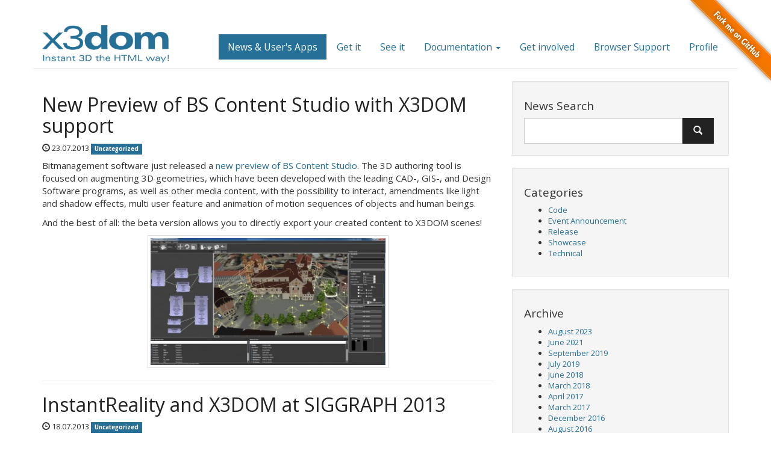

--- FILE ---
content_type: text/html; charset=UTF-8
request_url: https://www.x3dom.org/2013/07/
body_size: 7942
content:
<!DOCTYPE html>
<html lang="en">
<head>
    <meta charset="utf-8">
    <meta http-equiv="X-UA-Compatible" content="IE=edge">
    <meta name="viewport" content="width=device-width, initial-scale=1">
    <meta name="description" content="">
    <meta name="author" content="">

    <meta http-equiv="Content-Type" content="text/html; charset=UTF-8" />

    <title> &raquo; 2013 &raquo; July - x3dom.org</title>

    <link rel="stylesheet" href="https://www.x3dom.org/wp-content/themes/x3domnew/style.css" type="text/css" media="screen" />
    <link rel="stylesheet" href="https://www.x3dom.org/wp-content/themes/x3domnew/css/bootstrapCosmo.css" type="text/css" media="screen" />
    <link rel="pingback" href="https://www.x3dom.org/xmlrpc.php" />

    
	<style type="text/css">
		#fancybox-close{right:-15px;top:-15px}
		div#fancybox-content{border-color:#FFFFFF}
		div#fancybox-title{background-color:#FFFFFF}
		div#fancybox-outer{background-color:#FFFFFF}
		div#fancybox-title-inside{color:#333333}
	</style>

	<meta name='robots' content='max-image-preview:large' />
<script type="text/javascript">
window._wpemojiSettings = {"baseUrl":"https:\/\/s.w.org\/images\/core\/emoji\/14.0.0\/72x72\/","ext":".png","svgUrl":"https:\/\/s.w.org\/images\/core\/emoji\/14.0.0\/svg\/","svgExt":".svg","source":{"concatemoji":"https:\/\/www.x3dom.org\/wp-includes\/js\/wp-emoji-release.min.js?ver=6.2.8"}};
/*! This file is auto-generated */
!function(e,a,t){var n,r,o,i=a.createElement("canvas"),p=i.getContext&&i.getContext("2d");function s(e,t){p.clearRect(0,0,i.width,i.height),p.fillText(e,0,0);e=i.toDataURL();return p.clearRect(0,0,i.width,i.height),p.fillText(t,0,0),e===i.toDataURL()}function c(e){var t=a.createElement("script");t.src=e,t.defer=t.type="text/javascript",a.getElementsByTagName("head")[0].appendChild(t)}for(o=Array("flag","emoji"),t.supports={everything:!0,everythingExceptFlag:!0},r=0;r<o.length;r++)t.supports[o[r]]=function(e){if(p&&p.fillText)switch(p.textBaseline="top",p.font="600 32px Arial",e){case"flag":return s("\ud83c\udff3\ufe0f\u200d\u26a7\ufe0f","\ud83c\udff3\ufe0f\u200b\u26a7\ufe0f")?!1:!s("\ud83c\uddfa\ud83c\uddf3","\ud83c\uddfa\u200b\ud83c\uddf3")&&!s("\ud83c\udff4\udb40\udc67\udb40\udc62\udb40\udc65\udb40\udc6e\udb40\udc67\udb40\udc7f","\ud83c\udff4\u200b\udb40\udc67\u200b\udb40\udc62\u200b\udb40\udc65\u200b\udb40\udc6e\u200b\udb40\udc67\u200b\udb40\udc7f");case"emoji":return!s("\ud83e\udef1\ud83c\udffb\u200d\ud83e\udef2\ud83c\udfff","\ud83e\udef1\ud83c\udffb\u200b\ud83e\udef2\ud83c\udfff")}return!1}(o[r]),t.supports.everything=t.supports.everything&&t.supports[o[r]],"flag"!==o[r]&&(t.supports.everythingExceptFlag=t.supports.everythingExceptFlag&&t.supports[o[r]]);t.supports.everythingExceptFlag=t.supports.everythingExceptFlag&&!t.supports.flag,t.DOMReady=!1,t.readyCallback=function(){t.DOMReady=!0},t.supports.everything||(n=function(){t.readyCallback()},a.addEventListener?(a.addEventListener("DOMContentLoaded",n,!1),e.addEventListener("load",n,!1)):(e.attachEvent("onload",n),a.attachEvent("onreadystatechange",function(){"complete"===a.readyState&&t.readyCallback()})),(e=t.source||{}).concatemoji?c(e.concatemoji):e.wpemoji&&e.twemoji&&(c(e.twemoji),c(e.wpemoji)))}(window,document,window._wpemojiSettings);
</script>
<style type="text/css">
img.wp-smiley,
img.emoji {
	display: inline !important;
	border: none !important;
	box-shadow: none !important;
	height: 1em !important;
	width: 1em !important;
	margin: 0 0.07em !important;
	vertical-align: -0.1em !important;
	background: none !important;
	padding: 0 !important;
}
</style>
	<link rel='stylesheet' id='wp-block-library-css' href='https://www.x3dom.org/wp-includes/css/dist/block-library/style.min.css?ver=6.2.8' type='text/css' media='all' />
<link rel='stylesheet' id='classic-theme-styles-css' href='https://www.x3dom.org/wp-includes/css/classic-themes.min.css?ver=6.2.8' type='text/css' media='all' />
<style id='global-styles-inline-css' type='text/css'>
body{--wp--preset--color--black: #000000;--wp--preset--color--cyan-bluish-gray: #abb8c3;--wp--preset--color--white: #ffffff;--wp--preset--color--pale-pink: #f78da7;--wp--preset--color--vivid-red: #cf2e2e;--wp--preset--color--luminous-vivid-orange: #ff6900;--wp--preset--color--luminous-vivid-amber: #fcb900;--wp--preset--color--light-green-cyan: #7bdcb5;--wp--preset--color--vivid-green-cyan: #00d084;--wp--preset--color--pale-cyan-blue: #8ed1fc;--wp--preset--color--vivid-cyan-blue: #0693e3;--wp--preset--color--vivid-purple: #9b51e0;--wp--preset--gradient--vivid-cyan-blue-to-vivid-purple: linear-gradient(135deg,rgba(6,147,227,1) 0%,rgb(155,81,224) 100%);--wp--preset--gradient--light-green-cyan-to-vivid-green-cyan: linear-gradient(135deg,rgb(122,220,180) 0%,rgb(0,208,130) 100%);--wp--preset--gradient--luminous-vivid-amber-to-luminous-vivid-orange: linear-gradient(135deg,rgba(252,185,0,1) 0%,rgba(255,105,0,1) 100%);--wp--preset--gradient--luminous-vivid-orange-to-vivid-red: linear-gradient(135deg,rgba(255,105,0,1) 0%,rgb(207,46,46) 100%);--wp--preset--gradient--very-light-gray-to-cyan-bluish-gray: linear-gradient(135deg,rgb(238,238,238) 0%,rgb(169,184,195) 100%);--wp--preset--gradient--cool-to-warm-spectrum: linear-gradient(135deg,rgb(74,234,220) 0%,rgb(151,120,209) 20%,rgb(207,42,186) 40%,rgb(238,44,130) 60%,rgb(251,105,98) 80%,rgb(254,248,76) 100%);--wp--preset--gradient--blush-light-purple: linear-gradient(135deg,rgb(255,206,236) 0%,rgb(152,150,240) 100%);--wp--preset--gradient--blush-bordeaux: linear-gradient(135deg,rgb(254,205,165) 0%,rgb(254,45,45) 50%,rgb(107,0,62) 100%);--wp--preset--gradient--luminous-dusk: linear-gradient(135deg,rgb(255,203,112) 0%,rgb(199,81,192) 50%,rgb(65,88,208) 100%);--wp--preset--gradient--pale-ocean: linear-gradient(135deg,rgb(255,245,203) 0%,rgb(182,227,212) 50%,rgb(51,167,181) 100%);--wp--preset--gradient--electric-grass: linear-gradient(135deg,rgb(202,248,128) 0%,rgb(113,206,126) 100%);--wp--preset--gradient--midnight: linear-gradient(135deg,rgb(2,3,129) 0%,rgb(40,116,252) 100%);--wp--preset--duotone--dark-grayscale: url('#wp-duotone-dark-grayscale');--wp--preset--duotone--grayscale: url('#wp-duotone-grayscale');--wp--preset--duotone--purple-yellow: url('#wp-duotone-purple-yellow');--wp--preset--duotone--blue-red: url('#wp-duotone-blue-red');--wp--preset--duotone--midnight: url('#wp-duotone-midnight');--wp--preset--duotone--magenta-yellow: url('#wp-duotone-magenta-yellow');--wp--preset--duotone--purple-green: url('#wp-duotone-purple-green');--wp--preset--duotone--blue-orange: url('#wp-duotone-blue-orange');--wp--preset--font-size--small: 13px;--wp--preset--font-size--medium: 20px;--wp--preset--font-size--large: 36px;--wp--preset--font-size--x-large: 42px;--wp--preset--spacing--20: 0.44rem;--wp--preset--spacing--30: 0.67rem;--wp--preset--spacing--40: 1rem;--wp--preset--spacing--50: 1.5rem;--wp--preset--spacing--60: 2.25rem;--wp--preset--spacing--70: 3.38rem;--wp--preset--spacing--80: 5.06rem;--wp--preset--shadow--natural: 6px 6px 9px rgba(0, 0, 0, 0.2);--wp--preset--shadow--deep: 12px 12px 50px rgba(0, 0, 0, 0.4);--wp--preset--shadow--sharp: 6px 6px 0px rgba(0, 0, 0, 0.2);--wp--preset--shadow--outlined: 6px 6px 0px -3px rgba(255, 255, 255, 1), 6px 6px rgba(0, 0, 0, 1);--wp--preset--shadow--crisp: 6px 6px 0px rgba(0, 0, 0, 1);}:where(.is-layout-flex){gap: 0.5em;}body .is-layout-flow > .alignleft{float: left;margin-inline-start: 0;margin-inline-end: 2em;}body .is-layout-flow > .alignright{float: right;margin-inline-start: 2em;margin-inline-end: 0;}body .is-layout-flow > .aligncenter{margin-left: auto !important;margin-right: auto !important;}body .is-layout-constrained > .alignleft{float: left;margin-inline-start: 0;margin-inline-end: 2em;}body .is-layout-constrained > .alignright{float: right;margin-inline-start: 2em;margin-inline-end: 0;}body .is-layout-constrained > .aligncenter{margin-left: auto !important;margin-right: auto !important;}body .is-layout-constrained > :where(:not(.alignleft):not(.alignright):not(.alignfull)){max-width: var(--wp--style--global--content-size);margin-left: auto !important;margin-right: auto !important;}body .is-layout-constrained > .alignwide{max-width: var(--wp--style--global--wide-size);}body .is-layout-flex{display: flex;}body .is-layout-flex{flex-wrap: wrap;align-items: center;}body .is-layout-flex > *{margin: 0;}:where(.wp-block-columns.is-layout-flex){gap: 2em;}.has-black-color{color: var(--wp--preset--color--black) !important;}.has-cyan-bluish-gray-color{color: var(--wp--preset--color--cyan-bluish-gray) !important;}.has-white-color{color: var(--wp--preset--color--white) !important;}.has-pale-pink-color{color: var(--wp--preset--color--pale-pink) !important;}.has-vivid-red-color{color: var(--wp--preset--color--vivid-red) !important;}.has-luminous-vivid-orange-color{color: var(--wp--preset--color--luminous-vivid-orange) !important;}.has-luminous-vivid-amber-color{color: var(--wp--preset--color--luminous-vivid-amber) !important;}.has-light-green-cyan-color{color: var(--wp--preset--color--light-green-cyan) !important;}.has-vivid-green-cyan-color{color: var(--wp--preset--color--vivid-green-cyan) !important;}.has-pale-cyan-blue-color{color: var(--wp--preset--color--pale-cyan-blue) !important;}.has-vivid-cyan-blue-color{color: var(--wp--preset--color--vivid-cyan-blue) !important;}.has-vivid-purple-color{color: var(--wp--preset--color--vivid-purple) !important;}.has-black-background-color{background-color: var(--wp--preset--color--black) !important;}.has-cyan-bluish-gray-background-color{background-color: var(--wp--preset--color--cyan-bluish-gray) !important;}.has-white-background-color{background-color: var(--wp--preset--color--white) !important;}.has-pale-pink-background-color{background-color: var(--wp--preset--color--pale-pink) !important;}.has-vivid-red-background-color{background-color: var(--wp--preset--color--vivid-red) !important;}.has-luminous-vivid-orange-background-color{background-color: var(--wp--preset--color--luminous-vivid-orange) !important;}.has-luminous-vivid-amber-background-color{background-color: var(--wp--preset--color--luminous-vivid-amber) !important;}.has-light-green-cyan-background-color{background-color: var(--wp--preset--color--light-green-cyan) !important;}.has-vivid-green-cyan-background-color{background-color: var(--wp--preset--color--vivid-green-cyan) !important;}.has-pale-cyan-blue-background-color{background-color: var(--wp--preset--color--pale-cyan-blue) !important;}.has-vivid-cyan-blue-background-color{background-color: var(--wp--preset--color--vivid-cyan-blue) !important;}.has-vivid-purple-background-color{background-color: var(--wp--preset--color--vivid-purple) !important;}.has-black-border-color{border-color: var(--wp--preset--color--black) !important;}.has-cyan-bluish-gray-border-color{border-color: var(--wp--preset--color--cyan-bluish-gray) !important;}.has-white-border-color{border-color: var(--wp--preset--color--white) !important;}.has-pale-pink-border-color{border-color: var(--wp--preset--color--pale-pink) !important;}.has-vivid-red-border-color{border-color: var(--wp--preset--color--vivid-red) !important;}.has-luminous-vivid-orange-border-color{border-color: var(--wp--preset--color--luminous-vivid-orange) !important;}.has-luminous-vivid-amber-border-color{border-color: var(--wp--preset--color--luminous-vivid-amber) !important;}.has-light-green-cyan-border-color{border-color: var(--wp--preset--color--light-green-cyan) !important;}.has-vivid-green-cyan-border-color{border-color: var(--wp--preset--color--vivid-green-cyan) !important;}.has-pale-cyan-blue-border-color{border-color: var(--wp--preset--color--pale-cyan-blue) !important;}.has-vivid-cyan-blue-border-color{border-color: var(--wp--preset--color--vivid-cyan-blue) !important;}.has-vivid-purple-border-color{border-color: var(--wp--preset--color--vivid-purple) !important;}.has-vivid-cyan-blue-to-vivid-purple-gradient-background{background: var(--wp--preset--gradient--vivid-cyan-blue-to-vivid-purple) !important;}.has-light-green-cyan-to-vivid-green-cyan-gradient-background{background: var(--wp--preset--gradient--light-green-cyan-to-vivid-green-cyan) !important;}.has-luminous-vivid-amber-to-luminous-vivid-orange-gradient-background{background: var(--wp--preset--gradient--luminous-vivid-amber-to-luminous-vivid-orange) !important;}.has-luminous-vivid-orange-to-vivid-red-gradient-background{background: var(--wp--preset--gradient--luminous-vivid-orange-to-vivid-red) !important;}.has-very-light-gray-to-cyan-bluish-gray-gradient-background{background: var(--wp--preset--gradient--very-light-gray-to-cyan-bluish-gray) !important;}.has-cool-to-warm-spectrum-gradient-background{background: var(--wp--preset--gradient--cool-to-warm-spectrum) !important;}.has-blush-light-purple-gradient-background{background: var(--wp--preset--gradient--blush-light-purple) !important;}.has-blush-bordeaux-gradient-background{background: var(--wp--preset--gradient--blush-bordeaux) !important;}.has-luminous-dusk-gradient-background{background: var(--wp--preset--gradient--luminous-dusk) !important;}.has-pale-ocean-gradient-background{background: var(--wp--preset--gradient--pale-ocean) !important;}.has-electric-grass-gradient-background{background: var(--wp--preset--gradient--electric-grass) !important;}.has-midnight-gradient-background{background: var(--wp--preset--gradient--midnight) !important;}.has-small-font-size{font-size: var(--wp--preset--font-size--small) !important;}.has-medium-font-size{font-size: var(--wp--preset--font-size--medium) !important;}.has-large-font-size{font-size: var(--wp--preset--font-size--large) !important;}.has-x-large-font-size{font-size: var(--wp--preset--font-size--x-large) !important;}
.wp-block-navigation a:where(:not(.wp-element-button)){color: inherit;}
:where(.wp-block-columns.is-layout-flex){gap: 2em;}
.wp-block-pullquote{font-size: 1.5em;line-height: 1.6;}
</style>
<link rel='stylesheet' id='fancybox-css' href='https://www.x3dom.org/wp-content/plugins/fancybox-for-wordpress/fancybox/fancybox.css?ver=6.2.8' type='text/css' media='all' />
<link rel='stylesheet' id='wp-syntax-css-css' href='https://www.x3dom.org/wp-content/plugins/wp-syntax/css/wp-syntax.css?ver=1.1' type='text/css' media='all' />
<script type='text/javascript' src='https://www.x3dom.org/wp-includes/js/jquery/jquery.min.js?ver=3.6.4' id='jquery-core-js'></script>
<script type='text/javascript' src='https://www.x3dom.org/wp-includes/js/jquery/jquery-migrate.min.js?ver=3.4.0' id='jquery-migrate-js'></script>
<script type='text/javascript' src='https://www.x3dom.org/wp-content/plugins/fancybox-for-wordpress/fancybox/jquery.fancybox.js?ver=1.3.8' id='fancybox-js'></script>
<link rel="https://api.w.org/" href="https://www.x3dom.org/wp-json/" /><link rel="EditURI" type="application/rsd+xml" title="RSD" href="https://www.x3dom.org/xmlrpc.php?rsd" />
<link rel="wlwmanifest" type="application/wlwmanifest+xml" href="https://www.x3dom.org/wp-includes/wlwmanifest.xml" />
<meta name="generator" content="WordPress 6.2.8" />

<!-- Fancybox for WordPress -->
<script type="text/javascript">
jQuery(function(){

jQuery.fn.getTitle = function() { // Copy the title of every IMG tag and add it to its parent A so that fancybox can show titles
	var arr = jQuery("a.fancybox");
	jQuery.each(arr, function() {
		var title = jQuery(this).children("img").attr("title");
		jQuery(this).attr('title',title);
	})
}

// Supported file extensions
var thumbnails = jQuery("a:has(img)").not(".nolightbox").filter( function() { return /\.(jpe?g|png|gif|bmp)$/i.test(jQuery(this).attr('href')) });

thumbnails.addClass("fancybox").attr("rel","fancybox").getTitle();
jQuery("a.fancybox").fancybox({
	'cyclic': false,
	'autoScale': true,
	'padding': 10,
	'opacity': true,
	'speedIn': 500,
	'speedOut': 500,
	'changeSpeed': 300,
	'overlayShow': true,
	'overlayOpacity': "0.3",
	'overlayColor': "#666666",
	'titleShow': true,
	'titlePosition': 'inside',
	'enableEscapeButton': true,
	'showCloseButton': true,
	'showNavArrows': true,
	'hideOnOverlayClick': true,
	'hideOnContentClick': false,
	'width': 560,
	'height': 340,
	'transitionIn': "fade",
	'transitionOut': "fade",
	'centerOnScroll': true
});


})
</script>
<!-- END Fancybox for WordPress -->

    <script type='text/javascript' src='https://x3dom.org/release/x3dom-full.js'></script>
    <link rel='stylesheet' type='text/css' href='https://x3dom.org/release/x3dom.css' />

</head>



<!-- NAVBAR
================================================== -->
<body>

<a href="https://github.com/x3dom/x3dom"><img style="position: absolute; top: 0; right: 0; border: 0;" src="https://www.x3dom.org/wp-content/themes/x3domnew/fork_on_github.png" alt="Fork me on GitHub"></a>

<div class="container page-header">
    <div class="row">
        <a href="https://www.x3dom.org/"><div class="col-md-3 col-xs-6 col-sm-4 col-xs-offset-1 col-sm-offset-0">
            <img src="https://www.x3dom.org/wp-content/themes/x3domnew/x3dom_logo.png" style="width: 80%;">
        </div></a>

        
        <div class="col-md-9 col-sm-10 col-xs-12">
            <ul class="nav nav-pills" style="font-size: 1.2em;margin-top:15px;">
                <li class="active"><a href="https://www.x3dom.org/news/">News &amp; User's Apps</a></li>

                <li ><a href="https://www.x3dom.org/nodes/">Get it</a></li>

                <li ><a href="https://www.x3dom.org/examples/">See it</a></li>

                <!--<li ><a href="https://www.x3dom.org/category/showcase/">User's Showcases</a></li>-->
                <li class="dropdown">
                    <a class="dropdown-toggle" data-toggle="dropdown" href="http://doc.x3dom.org/index.html">
                        Documentation <span class="caret"></span>
                    </a>
                    <ul class="dropdown-menu">
                        <li><a href="http://doc.x3dom.org/gettingStarted/index.html">Getting Started</a></li>
                        <li><a href="http://doc.x3dom.org/tutorials/index.html">Tutorials</a></li>
                        <li><a href="http://doc.x3dom.org/author/index.html">Scene Author API</a></li>
                        <li><a href="http://doc.x3dom.org/developer/index.html">Developer API</a></li>
                    </ul>
                </li>
                <li ><a href="https://www.x3dom.org/story/3">Get involved</a></li>

                <li ><a href="?page_id=9">Browser Support</a></li>
                <li ><a href="?page_id=158">Profile</a></li>
            </ul>
        </div>

    </div>

</div>
<div class="container">
    <div class="row">
        <div class="col-lg-8">

                        <div>
            <h2><a href="https://www.x3dom.org/new-preview-of-bs-content-studio-with-x3dom-support/" style="text-decoration: none;color:#222222">New Preview of BS Content Studio with X3DOM support</a></h2>
            <p>
                <span class="glyphicon glyphicon-time"></span> 23.07.2013                <span class="label label-primary">Uncategorized</span>            </p>
            <div style="font-size: 15px;">
                <p>Bitmanagement software just released a <a href="http://www.bitmanagement.de/en/download/studio">new preview of BS Content Studio</a>. The 3D authoring tool is focused on augmenting 3D geometries, which have been developed with the leading CAD-, GIS-, and Design Software programs, as well as other media content, with the possibility to interact, amendments like light and shadow effects, multi user feature and animation of motion sequences of objects and human beings.</p>
<p>And the best of all: the beta version allows you to directly export your created content to X3DOM scenes!</p>
<p><a href="http://www.bitmanagement.de/en/download/studio"><img decoding="async" class="aligncenter size-medium wp-image-3417" alt="bs_studio.large" src="http://www.x3dom.org/wp-content/uploads/2013/07/bs_studio.large_-400x216.jpg" width="400" height="216" srcset="https://www.x3dom.org/wp-content/uploads/2013/07/bs_studio.large_-400x216.jpg 400w, https://www.x3dom.org/wp-content/uploads/2013/07/bs_studio.large_-1024x554.jpg 1024w, https://www.x3dom.org/wp-content/uploads/2013/07/bs_studio.large_.jpg 1922w" sizes="(max-width: 400px) 100vw, 400px" /></a></p>
            </div>
            <hr>
            </div>
                        <div>
            <h2><a href="https://www.x3dom.org/instantreality-and-x3dom-at-siggraph-2013/" style="text-decoration: none;color:#222222">InstantReality and X3DOM at SIGGRAPH 2013</a></h2>
            <p>
                <span class="glyphicon glyphicon-time"></span> 18.07.2013                <span class="label label-primary">Uncategorized</span>            </p>
            <div style="font-size: 15px;">
                <p>Join the dev-team of Instant Reality and X3DOM at the exhibition floor of SIGGRAPH 2013 in Anaheim. We&#8217;re located in booth #233 and will show you the latest and greatest in X3D web-technology, fusing desktop and web environments to create streaming applications. We will also bring along new hardware toys which have been added to Instant Reality, as well as a demonstration of the latest progressive mesh compression technique we&#8217;re developing right now. See you there!<img decoding="async" loading="lazy" class="aligncenter size-medium wp-image-3412" alt="s2013" src="http://www.x3dom.org/wp-content/uploads/2013/07/s2013-400x114.png" width="400" height="114" srcset="https://www.x3dom.org/wp-content/uploads/2013/07/s2013-400x114.png 400w, https://www.x3dom.org/wp-content/uploads/2013/07/s2013-1024x293.png 1024w, https://www.x3dom.org/wp-content/uploads/2013/07/s2013.png 1095w" sizes="(max-width: 400px) 100vw, 400px" /></p>
            </div>
            <hr>
            </div>
                        <div>
            <h2><a href="https://www.x3dom.org/x3dom-used-for-scientific-geospatial-3d-visualization/" style="text-decoration: none;color:#222222">X3DOM used for scientific geospatial 3D visualization</a></h2>
            <p>
                <span class="glyphicon glyphicon-time"></span>                 <span class="label label-primary">Uncategorized</span>            </p>
            <div style="font-size: 15px;">
                <p>Researchers from the <a href="http://www.mbari.org/">Monterey Bay Aquarium Research Institute</a> (Moss Landing, CA, USA) are helping us to gain understanding of our oceans by analyzing different kinds of data, taken by robots under the sea. Thanks to X3DOM, measured data can now also be visualized in a 3D Web application &#8211; you can <a href="http://odss.mbari.org/canon/stoqs_march2013_o/query/">give it a try by yourself</a>!</p>
<p>Click <a href="https://code.google.com/p/stoqs/wiki/Update_23_April_2013#Geospatial_3D_Visualization">here </a>for a brief explanation of the application.</p>
<p><img decoding="async" loading="lazy" class="aligncenter size-medium wp-image-3407" alt="Screen_Shot_2013-04-22_at_04.57.37_PM" src="http://www.x3dom.org/wp-content/uploads/2013/07/Screen_Shot_2013-04-22_at_04.57.37_PM-400x254.png" width="400" height="254" srcset="https://www.x3dom.org/wp-content/uploads/2013/07/Screen_Shot_2013-04-22_at_04.57.37_PM-400x254.png 400w, https://www.x3dom.org/wp-content/uploads/2013/07/Screen_Shot_2013-04-22_at_04.57.37_PM-1024x651.png 1024w, https://www.x3dom.org/wp-content/uploads/2013/07/Screen_Shot_2013-04-22_at_04.57.37_PM.png 1588w" sizes="(max-width: 400px) 100vw, 400px" /></p>
            </div>
            <hr>
            </div>
                        <div>
            <h2><a href="https://www.x3dom.org/vrmath-2-0-a-virtual-reality-learning-environment/" style="text-decoration: none;color:#222222">VRMath 2.0: A Virtual Reality Learning Environment</a></h2>
            <p>
                <span class="glyphicon glyphicon-time"></span> 07.07.2013                <span class="label label-primary">Showcase</span>            </p>
            <div style="font-size: 15px;">
                <p>VRMath 2.0 (VRMath2) is a Virtual Reality learning environment (VRLE) and an online learning community. It employs the powerful ideas of 3D Logo Microworld and Web 2.0 technologies for learning mathematics and was created by Andy Yeh, Australia.<br />
In VRMath2, everyone can <span style="color: #0000ff;"><strong>Design</strong></span>, <span style="color: #ff0000;"><strong>Create</strong></span> and <span style="color: #008000;"><strong>Share</strong></span> their 3D virtual worlds. There are also <a href="http://vrmath2.net/challenge" target="_blank">design challenges</a> you can take up and <a href="http://vrmath2.net/blog" target="_blank">blog</a> later right here in VRMath2 <a href="http://vrmath2.net/" target="_blank">website</a>.</p>
<p><a href="http://vrmath2.net/" target="_blank"><img decoding="async" loading="lazy" class="aligncenter size-medium wp-image-3394" alt="VRMath2" src="http://www.x3dom.org/wp-content/uploads/2013/07/VRMath2-400x286.png" width="400" height="286" srcset="https://www.x3dom.org/wp-content/uploads/2013/07/VRMath2-400x286.png 400w, https://www.x3dom.org/wp-content/uploads/2013/07/VRMath2-1024x732.png 1024w, https://www.x3dom.org/wp-content/uploads/2013/07/VRMath2.png 1230w" sizes="(max-width: 400px) 100vw, 400px" /></a></p>
            </div>
            <hr>
            </div>
            

            <p align="center"> | </p>



            <!--<ul class="pagination">
                <li class="disabled"><a href="#">«</a></li>
                <li class="active"><a href="#">1</a></li>
                <li><a href="#">2</a></li>
                <li><a href="#">3</a></li>
                <li><a href="#">4</a></li>
                <li><a href="#">5</a></li>
                <li><a href="#">»</a></li>
            </ul>-->

        </div>

        <div class="col-lg-4">
            <!-- <h4><a href="news.html" class=""><span class="glyphicon glyphicon-circle-arrow-left"></span> Back to news overview</a></h4>-->

<div class="well">
    <h4>News Search</h4>
    <div class="input-group">
        <form method="get" id="searchform" action="/index.php">
            <span class="input-group-btn">
                <input type="text" class="form-control" name="s" id="s" />
                <button class="btn btn-default" type="submit">
                    <span class="glyphicon glyphicon-search"></span>
                </button>
            </span>
        </form>
    </div>
    <!-- /input-group -->
</div>
<div class="well">
    <h4>Categories</h4>
    <ul>
        	<li class="cat-item cat-item-5"><a href="https://www.x3dom.org/category/code/">Code</a>
</li>
	<li class="cat-item cat-item-38"><a href="https://www.x3dom.org/category/event-announcement/">Event Announcement</a>
</li>
	<li class="cat-item cat-item-7"><a href="https://www.x3dom.org/category/release/">Release</a>
</li>
	<li class="cat-item cat-item-3"><a href="https://www.x3dom.org/category/showcase/">Showcase</a>
</li>
	<li class="cat-item cat-item-4"><a href="https://www.x3dom.org/category/technical/">Technical</a>
</li>
    </ul>
</div>

<div class="well">
    <h4>Archive</h4>
    <ul>
        	<li><a href='https://www.x3dom.org/2023/08/'>August 2023</a></li>
	<li><a href='https://www.x3dom.org/2021/06/'>June 2021</a></li>
	<li><a href='https://www.x3dom.org/2019/09/'>September 2019</a></li>
	<li><a href='https://www.x3dom.org/2019/07/'>July 2019</a></li>
	<li><a href='https://www.x3dom.org/2018/06/'>June 2018</a></li>
	<li><a href='https://www.x3dom.org/2018/03/'>March 2018</a></li>
	<li><a href='https://www.x3dom.org/2017/04/'>April 2017</a></li>
	<li><a href='https://www.x3dom.org/2017/03/'>March 2017</a></li>
	<li><a href='https://www.x3dom.org/2016/12/'>December 2016</a></li>
	<li><a href='https://www.x3dom.org/2016/08/'>August 2016</a></li>
	<li><a href='https://www.x3dom.org/2016/07/'>July 2016</a></li>
	<li><a href='https://www.x3dom.org/2016/06/'>June 2016</a></li>
	<li><a href='https://www.x3dom.org/2015/12/'>December 2015</a></li>
	<li><a href='https://www.x3dom.org/2015/11/'>November 2015</a></li>
	<li><a href='https://www.x3dom.org/2015/10/'>October 2015</a></li>
	<li><a href='https://www.x3dom.org/2015/09/'>September 2015</a></li>
	<li><a href='https://www.x3dom.org/2015/08/'>August 2015</a></li>
	<li><a href='https://www.x3dom.org/2015/07/'>July 2015</a></li>
	<li><a href='https://www.x3dom.org/2015/06/'>June 2015</a></li>
	<li><a href='https://www.x3dom.org/2015/04/'>April 2015</a></li>
	<li><a href='https://www.x3dom.org/2015/03/'>March 2015</a></li>
	<li><a href='https://www.x3dom.org/2015/02/'>February 2015</a></li>
	<li><a href='https://www.x3dom.org/2015/01/'>January 2015</a></li>
	<li><a href='https://www.x3dom.org/2014/12/'>December 2014</a></li>
	<li><a href='https://www.x3dom.org/2014/11/'>November 2014</a></li>
	<li><a href='https://www.x3dom.org/2014/10/'>October 2014</a></li>
	<li><a href='https://www.x3dom.org/2014/09/'>September 2014</a></li>
	<li><a href='https://www.x3dom.org/2014/07/'>July 2014</a></li>
	<li><a href='https://www.x3dom.org/2014/06/'>June 2014</a></li>
	<li><a href='https://www.x3dom.org/2014/05/'>May 2014</a></li>
	<li><a href='https://www.x3dom.org/2014/04/'>April 2014</a></li>
	<li><a href='https://www.x3dom.org/2014/03/'>March 2014</a></li>
	<li><a href='https://www.x3dom.org/2014/02/'>February 2014</a></li>
	<li><a href='https://www.x3dom.org/2014/01/'>January 2014</a></li>
	<li><a href='https://www.x3dom.org/2013/12/'>December 2013</a></li>
	<li><a href='https://www.x3dom.org/2013/10/'>October 2013</a></li>
	<li><a href='https://www.x3dom.org/2013/09/'>September 2013</a></li>
	<li><a href='https://www.x3dom.org/2013/07/' aria-current="page">July 2013</a></li>
	<li><a href='https://www.x3dom.org/2013/06/'>June 2013</a></li>
	<li><a href='https://www.x3dom.org/2013/05/'>May 2013</a></li>
	<li><a href='https://www.x3dom.org/2013/04/'>April 2013</a></li>
	<li><a href='https://www.x3dom.org/2013/03/'>March 2013</a></li>
	<li><a href='https://www.x3dom.org/2013/02/'>February 2013</a></li>
	<li><a href='https://www.x3dom.org/2013/01/'>January 2013</a></li>
	<li><a href='https://www.x3dom.org/2012/12/'>December 2012</a></li>
	<li><a href='https://www.x3dom.org/2012/11/'>November 2012</a></li>
	<li><a href='https://www.x3dom.org/2012/10/'>October 2012</a></li>
	<li><a href='https://www.x3dom.org/2012/09/'>September 2012</a></li>
	<li><a href='https://www.x3dom.org/2012/08/'>August 2012</a></li>
	<li><a href='https://www.x3dom.org/2012/07/'>July 2012</a></li>
	<li><a href='https://www.x3dom.org/2012/05/'>May 2012</a></li>
	<li><a href='https://www.x3dom.org/2012/03/'>March 2012</a></li>
	<li><a href='https://www.x3dom.org/2012/02/'>February 2012</a></li>
	<li><a href='https://www.x3dom.org/2012/01/'>January 2012</a></li>
	<li><a href='https://www.x3dom.org/2011/12/'>December 2011</a></li>
	<li><a href='https://www.x3dom.org/2011/11/'>November 2011</a></li>
	<li><a href='https://www.x3dom.org/2011/10/'>October 2011</a></li>
	<li><a href='https://www.x3dom.org/2011/09/'>September 2011</a></li>
	<li><a href='https://www.x3dom.org/2011/08/'>August 2011</a></li>
	<li><a href='https://www.x3dom.org/2011/07/'>July 2011</a></li>
	<li><a href='https://www.x3dom.org/2011/06/'>June 2011</a></li>
	<li><a href='https://www.x3dom.org/2011/05/'>May 2011</a></li>
	<li><a href='https://www.x3dom.org/2011/04/'>April 2011</a></li>
	<li><a href='https://www.x3dom.org/2011/03/'>March 2011</a></li>
	<li><a href='https://www.x3dom.org/2011/02/'>February 2011</a></li>
	<li><a href='https://www.x3dom.org/2011/01/'>January 2011</a></li>
	<li><a href='https://www.x3dom.org/2010/12/'>December 2010</a></li>
	<li><a href='https://www.x3dom.org/2010/11/'>November 2010</a></li>
	<li><a href='https://www.x3dom.org/2010/10/'>October 2010</a></li>
	<li><a href='https://www.x3dom.org/2010/09/'>September 2010</a></li>
	<li><a href='https://www.x3dom.org/2010/08/'>August 2010</a></li>
	<li><a href='https://www.x3dom.org/2010/07/'>July 2010</a></li>
	<li><a href='https://www.x3dom.org/2010/06/'>June 2010</a></li>
	<li><a href='https://www.x3dom.org/2010/05/'>May 2010</a></li>
	<li><a href='https://www.x3dom.org/2010/03/'>March 2010</a></li>
	<li><a href='https://www.x3dom.org/2010/01/'>January 2010</a></li>
	<li><a href='https://www.x3dom.org/2009/12/'>December 2009</a></li>
	<li><a href='https://www.x3dom.org/2009/11/'>November 2009</a></li>
	<li><a href='https://www.x3dom.org/2009/10/'>October 2009</a></li>
    </ul>
</div>
<!-- /well -->        </div>
    </div>

</div><!-- /.container -->

<!-- FOOTER -->
<!--<hr>-->
<div class="container">
<footer>
    <p class="pull-right"><a href="#">Back to top</a></p>
    <p>
        <a href="http://www.x3dom.org/wp-content/themes/x3dom/images/logo_IGD.png"><img class="" src="https://www.x3dom.org/wp-content/themes/x3domnew/logo_IGD.png" alt="Fraunhofer IGD"></a>
        &nbsp;&nbsp;
        <a href="http://www.w3.org/community/declarative3d/"><img class="" src="https://www.x3dom.org/wp-content/themes/x3domnew/w3c_banner.jpg" alt="Founding member of the W3C Community Group Declarative 3D"></a>
    </p>

    <p>&copy; by Fraunhofer-Gesellschaft &middot; <a href="?page_id=3524">Legals</a></p>
</footer>
</div>

<!-- Bootstrap core JavaScript
================================================== -->
<!-- Placed at the end of the document so the pages load faster -->
<!-- Uncomment the following line if your wordpress installation does not load jquery automatically -->
<!--<script src="https://ajax.googleapis.com/ajax/libs/jquery/1.11.0/jquery.min.js"></script>-->
<script src="https://maxcdn.bootstrapcdn.com/bootstrap/3.2.0/js/bootstrap.min.js"></script>
</body>
</html>

--- FILE ---
content_type: text/css
request_url: https://www.x3dom.org/wp-content/themes/x3domnew/style.css
body_size: 355
content:
/*
Theme Name: x3dom new design
Theme URI: http://x3dom.org
Description: New Design for x3dom.org
Author: Benjamin Haettasch
Author URI: https://github.com/bhaettasch
*/

.aligncenter, .alignnone {
    display: block;
    margin-left: auto;
    margin-right: auto;
    padding: 4px;
    line-height: 1.42857143;
    background-color: #ffffff;
    border: 1px solid #dddddd;
    border-radius: 0;
    -webkit-transition: all 0.2s ease-in-out;
    transition: all 0.2s ease-in-out;
    max-width: 100%;
    height: auto;
}

.jumbotron > p {
    font-size:15px!important;
}